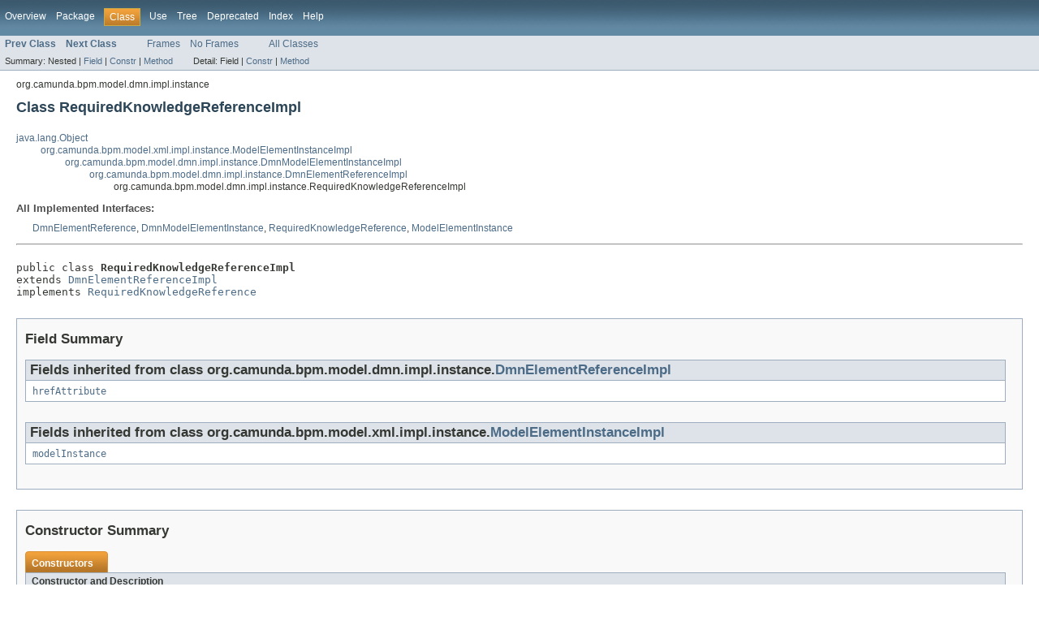

--- FILE ---
content_type: text/html; charset=utf-8
request_url: https://docs.camunda.org/javadoc/camunda-bpm-platform/7.7/org/camunda/bpm/model/dmn/impl/instance/RequiredKnowledgeReferenceImpl.html
body_size: 3096
content:
<!DOCTYPE HTML PUBLIC "-//W3C//DTD HTML 4.01 Transitional//EN" "http://www.w3.org/TR/html4/loose.dtd">
<!-- NewPage -->
<html lang="en">
<head>
<!-- Generated by javadoc (version 1.7.0_80) on Wed Oct 31 15:30:42 CET 2018 -->
<meta http-equiv="Content-Type" content="text/html; charset=UTF-8">
<title>RequiredKnowledgeReferenceImpl (Camunda BPM Javadocs 7.7.10-ee)</title>
<meta name="date" content="2018-10-31">
<link rel="stylesheet" type="text/css" href="../../../../../../../stylesheet.css" title="Style">
</head>
<body>
<script type="text/javascript"><!--
    if (location.href.indexOf('is-external=true') == -1) {
        parent.document.title="RequiredKnowledgeReferenceImpl (Camunda BPM Javadocs 7.7.10-ee)";
    }
//-->
</script>
<noscript>
<div>JavaScript is disabled on your browser.</div>
</noscript>
<!-- ========= START OF TOP NAVBAR ======= -->
<div class="topNav"><a name="navbar_top">
<!--   -->
</a><a href="#skip-navbar_top" title="Skip navigation links"></a><a name="navbar_top_firstrow">
<!--   -->
</a>
<ul class="navList" title="Navigation">
<li><a href="../../../../../../../overview-summary.html">Overview</a></li>
<li><a href="package-summary.html">Package</a></li>
<li class="navBarCell1Rev">Class</li>
<li><a href="class-use/RequiredKnowledgeReferenceImpl.html">Use</a></li>
<li><a href="package-tree.html">Tree</a></li>
<li><a href="../../../../../../../deprecated-list.html">Deprecated</a></li>
<li><a href="../../../../../../../index-all.html">Index</a></li>
<li><a href="../../../../../../../help-doc.html">Help</a></li>
</ul>
</div>
<div class="subNav">
<ul class="navList">
<li><a href="../../../../../../../org/camunda/bpm/model/dmn/impl/instance/RequiredInputReferenceImpl.html" title="class in org.camunda.bpm.model.dmn.impl.instance"><span class="strong">Prev Class</span></a></li>
<li><a href="../../../../../../../org/camunda/bpm/model/dmn/impl/instance/RowImpl.html" title="class in org.camunda.bpm.model.dmn.impl.instance"><span class="strong">Next Class</span></a></li>
</ul>
<ul class="navList">
<li><a href="../../../../../../../index.html?org/camunda/bpm/model/dmn/impl/instance/RequiredKnowledgeReferenceImpl.html" target="_top">Frames</a></li>
<li><a href="RequiredKnowledgeReferenceImpl.html" target="_top">No Frames</a></li>
</ul>
<ul class="navList" id="allclasses_navbar_top">
<li><a href="../../../../../../../allclasses-noframe.html">All Classes</a></li>
</ul>
<div>
<script type="text/javascript"><!--
  allClassesLink = document.getElementById("allclasses_navbar_top");
  if(window==top) {
    allClassesLink.style.display = "block";
  }
  else {
    allClassesLink.style.display = "none";
  }
  //-->
</script>
</div>
<div>
<ul class="subNavList">
<li>Summary:&nbsp;</li>
<li>Nested&nbsp;|&nbsp;</li>
<li><a href="#fields_inherited_from_class_org.camunda.bpm.model.dmn.impl.instance.DmnElementReferenceImpl">Field</a>&nbsp;|&nbsp;</li>
<li><a href="#constructor_summary">Constr</a>&nbsp;|&nbsp;</li>
<li><a href="#method_summary">Method</a></li>
</ul>
<ul class="subNavList">
<li>Detail:&nbsp;</li>
<li>Field&nbsp;|&nbsp;</li>
<li><a href="#constructor_detail">Constr</a>&nbsp;|&nbsp;</li>
<li><a href="#method_detail">Method</a></li>
</ul>
</div>
<a name="skip-navbar_top">
<!--   -->
</a></div>
<!-- ========= END OF TOP NAVBAR ========= -->
<!-- ======== START OF CLASS DATA ======== -->
<div class="header">
<div class="subTitle">org.camunda.bpm.model.dmn.impl.instance</div>
<h2 title="Class RequiredKnowledgeReferenceImpl" class="title">Class RequiredKnowledgeReferenceImpl</h2>
</div>
<div class="contentContainer">
<ul class="inheritance">
<li><a href="https://docs.oracle.com/javase/7/docs/api/java/lang/Object.html?is-external=true" title="class or interface in java.lang">java.lang.Object</a></li>
<li>
<ul class="inheritance">
<li><a href="../../../../../../../org/camunda/bpm/model/xml/impl/instance/ModelElementInstanceImpl.html" title="class in org.camunda.bpm.model.xml.impl.instance">org.camunda.bpm.model.xml.impl.instance.ModelElementInstanceImpl</a></li>
<li>
<ul class="inheritance">
<li><a href="../../../../../../../org/camunda/bpm/model/dmn/impl/instance/DmnModelElementInstanceImpl.html" title="class in org.camunda.bpm.model.dmn.impl.instance">org.camunda.bpm.model.dmn.impl.instance.DmnModelElementInstanceImpl</a></li>
<li>
<ul class="inheritance">
<li><a href="../../../../../../../org/camunda/bpm/model/dmn/impl/instance/DmnElementReferenceImpl.html" title="class in org.camunda.bpm.model.dmn.impl.instance">org.camunda.bpm.model.dmn.impl.instance.DmnElementReferenceImpl</a></li>
<li>
<ul class="inheritance">
<li>org.camunda.bpm.model.dmn.impl.instance.RequiredKnowledgeReferenceImpl</li>
</ul>
</li>
</ul>
</li>
</ul>
</li>
</ul>
</li>
</ul>
<div class="description">
<ul class="blockList">
<li class="blockList">
<dl>
<dt>All Implemented Interfaces:</dt>
<dd><a href="../../../../../../../org/camunda/bpm/model/dmn/instance/DmnElementReference.html" title="interface in org.camunda.bpm.model.dmn.instance">DmnElementReference</a>, <a href="../../../../../../../org/camunda/bpm/model/dmn/instance/DmnModelElementInstance.html" title="interface in org.camunda.bpm.model.dmn.instance">DmnModelElementInstance</a>, <a href="../../../../../../../org/camunda/bpm/model/dmn/instance/RequiredKnowledgeReference.html" title="interface in org.camunda.bpm.model.dmn.instance">RequiredKnowledgeReference</a>, <a href="../../../../../../../org/camunda/bpm/model/xml/instance/ModelElementInstance.html" title="interface in org.camunda.bpm.model.xml.instance">ModelElementInstance</a></dd>
</dl>
<hr>
<br>
<pre>public class <span class="strong">RequiredKnowledgeReferenceImpl</span>
extends <a href="../../../../../../../org/camunda/bpm/model/dmn/impl/instance/DmnElementReferenceImpl.html" title="class in org.camunda.bpm.model.dmn.impl.instance">DmnElementReferenceImpl</a>
implements <a href="../../../../../../../org/camunda/bpm/model/dmn/instance/RequiredKnowledgeReference.html" title="interface in org.camunda.bpm.model.dmn.instance">RequiredKnowledgeReference</a></pre>
</li>
</ul>
</div>
<div class="summary">
<ul class="blockList">
<li class="blockList">
<!-- =========== FIELD SUMMARY =========== -->
<ul class="blockList">
<li class="blockList"><a name="field_summary">
<!--   -->
</a>
<h3>Field Summary</h3>
<ul class="blockList">
<li class="blockList"><a name="fields_inherited_from_class_org.camunda.bpm.model.dmn.impl.instance.DmnElementReferenceImpl">
<!--   -->
</a>
<h3>Fields inherited from class&nbsp;org.camunda.bpm.model.dmn.impl.instance.<a href="../../../../../../../org/camunda/bpm/model/dmn/impl/instance/DmnElementReferenceImpl.html" title="class in org.camunda.bpm.model.dmn.impl.instance">DmnElementReferenceImpl</a></h3>
<code><a href="../../../../../../../org/camunda/bpm/model/dmn/impl/instance/DmnElementReferenceImpl.html#hrefAttribute">hrefAttribute</a></code></li>
</ul>
<ul class="blockList">
<li class="blockList"><a name="fields_inherited_from_class_org.camunda.bpm.model.xml.impl.instance.ModelElementInstanceImpl">
<!--   -->
</a>
<h3>Fields inherited from class&nbsp;org.camunda.bpm.model.xml.impl.instance.<a href="../../../../../../../org/camunda/bpm/model/xml/impl/instance/ModelElementInstanceImpl.html" title="class in org.camunda.bpm.model.xml.impl.instance">ModelElementInstanceImpl</a></h3>
<code><a href="../../../../../../../org/camunda/bpm/model/xml/impl/instance/ModelElementInstanceImpl.html#modelInstance">modelInstance</a></code></li>
</ul>
</li>
</ul>
<!-- ======== CONSTRUCTOR SUMMARY ======== -->
<ul class="blockList">
<li class="blockList"><a name="constructor_summary">
<!--   -->
</a>
<h3>Constructor Summary</h3>
<table class="overviewSummary" border="0" cellpadding="3" cellspacing="0" summary="Constructor Summary table, listing constructors, and an explanation">
<caption><span>Constructors</span><span class="tabEnd">&nbsp;</span></caption>
<tr>
<th class="colOne" scope="col">Constructor and Description</th>
</tr>
<tr class="altColor">
<td class="colOne"><code><strong><a href="../../../../../../../org/camunda/bpm/model/dmn/impl/instance/RequiredKnowledgeReferenceImpl.html#RequiredKnowledgeReferenceImpl(org.camunda.bpm.model.xml.impl.instance.ModelTypeInstanceContext)">RequiredKnowledgeReferenceImpl</a></strong>(<a href="../../../../../../../org/camunda/bpm/model/xml/impl/instance/ModelTypeInstanceContext.html" title="class in org.camunda.bpm.model.xml.impl.instance">ModelTypeInstanceContext</a>&nbsp;instanceContext)</code>&nbsp;</td>
</tr>
</table>
</li>
</ul>
<!-- ========== METHOD SUMMARY =========== -->
<ul class="blockList">
<li class="blockList"><a name="method_summary">
<!--   -->
</a>
<h3>Method Summary</h3>
<table class="overviewSummary" border="0" cellpadding="3" cellspacing="0" summary="Method Summary table, listing methods, and an explanation">
<caption><span>Methods</span><span class="tabEnd">&nbsp;</span></caption>
<tr>
<th class="colFirst" scope="col">Modifier and Type</th>
<th class="colLast" scope="col">Method and Description</th>
</tr>
<tr class="altColor">
<td class="colFirst"><code>static void</code></td>
<td class="colLast"><code><strong><a href="../../../../../../../org/camunda/bpm/model/dmn/impl/instance/RequiredKnowledgeReferenceImpl.html#registerType(org.camunda.bpm.model.xml.ModelBuilder)">registerType</a></strong>(<a href="../../../../../../../org/camunda/bpm/model/xml/ModelBuilder.html" title="class in org.camunda.bpm.model.xml">ModelBuilder</a>&nbsp;modelBuilder)</code>&nbsp;</td>
</tr>
</table>
<ul class="blockList">
<li class="blockList"><a name="methods_inherited_from_class_org.camunda.bpm.model.dmn.impl.instance.DmnElementReferenceImpl">
<!--   -->
</a>
<h3>Methods inherited from class&nbsp;org.camunda.bpm.model.dmn.impl.instance.<a href="../../../../../../../org/camunda/bpm/model/dmn/impl/instance/DmnElementReferenceImpl.html" title="class in org.camunda.bpm.model.dmn.impl.instance">DmnElementReferenceImpl</a></h3>
<code><a href="../../../../../../../org/camunda/bpm/model/dmn/impl/instance/DmnElementReferenceImpl.html#getHref()">getHref</a>, <a href="../../../../../../../org/camunda/bpm/model/dmn/impl/instance/DmnElementReferenceImpl.html#setHref(java.lang.String)">setHref</a></code></li>
</ul>
<ul class="blockList">
<li class="blockList"><a name="methods_inherited_from_class_org.camunda.bpm.model.xml.impl.instance.ModelElementInstanceImpl">
<!--   -->
</a>
<h3>Methods inherited from class&nbsp;org.camunda.bpm.model.xml.impl.instance.<a href="../../../../../../../org/camunda/bpm/model/xml/impl/instance/ModelElementInstanceImpl.html" title="class in org.camunda.bpm.model.xml.impl.instance">ModelElementInstanceImpl</a></h3>
<code><a href="../../../../../../../org/camunda/bpm/model/xml/impl/instance/ModelElementInstanceImpl.html#addChildElement(org.camunda.bpm.model.xml.instance.ModelElementInstance)">addChildElement</a>, <a href="../../../../../../../org/camunda/bpm/model/xml/impl/instance/ModelElementInstanceImpl.html#asSet(T...)">asSet</a>, <a href="../../../../../../../org/camunda/bpm/model/xml/impl/instance/ModelElementInstanceImpl.html#equals(java.lang.Object)">equals</a>, <a href="../../../../../../../org/camunda/bpm/model/xml/impl/instance/ModelElementInstanceImpl.html#getAttributeValue(java.lang.String)">getAttributeValue</a>, <a href="../../../../../../../org/camunda/bpm/model/xml/impl/instance/ModelElementInstanceImpl.html#getAttributeValueNs(java.lang.String,%20java.lang.String)">getAttributeValueNs</a>, <a href="../../../../../../../org/camunda/bpm/model/xml/impl/instance/ModelElementInstanceImpl.html#getChildElementsByType(java.lang.Class)">getChildElementsByType</a>, <a href="../../../../../../../org/camunda/bpm/model/xml/impl/instance/ModelElementInstanceImpl.html#getChildElementsByType(org.camunda.bpm.model.xml.type.ModelElementType)">getChildElementsByType</a>, <a href="../../../../../../../org/camunda/bpm/model/xml/impl/instance/ModelElementInstanceImpl.html#getDomElement()">getDomElement</a>, <a href="../../../../../../../org/camunda/bpm/model/xml/impl/instance/ModelElementInstanceImpl.html#getElementType()">getElementType</a>, <a href="../../../../../../../org/camunda/bpm/model/xml/impl/instance/ModelElementInstanceImpl.html#getModelInstance()">getModelInstance</a>, <a href="../../../../../../../org/camunda/bpm/model/xml/impl/instance/ModelElementInstanceImpl.html#getParentElement()">getParentElement</a>, <a href="../../../../../../../org/camunda/bpm/model/xml/impl/instance/ModelElementInstanceImpl.html#getRawTextContent()">getRawTextContent</a>, <a href="../../../../../../../org/camunda/bpm/model/xml/impl/instance/ModelElementInstanceImpl.html#getTextContent()">getTextContent</a>, <a href="../../../../../../../org/camunda/bpm/model/xml/impl/instance/ModelElementInstanceImpl.html#getUniqueChildElementByNameNs(java.lang.String,%20java.lang.String)">getUniqueChildElementByNameNs</a>, <a href="../../../../../../../org/camunda/bpm/model/xml/impl/instance/ModelElementInstanceImpl.html#getUniqueChildElementByType(java.lang.Class)">getUniqueChildElementByType</a>, <a href="../../../../../../../org/camunda/bpm/model/xml/impl/instance/ModelElementInstanceImpl.html#hashCode()">hashCode</a>, <a href="../../../../../../../org/camunda/bpm/model/xml/impl/instance/ModelElementInstanceImpl.html#insertElementAfter(org.camunda.bpm.model.xml.instance.ModelElementInstance,%20org.camunda.bpm.model.xml.instance.ModelElementInstance)">insertElementAfter</a>, <a href="../../../../../../../org/camunda/bpm/model/xml/impl/instance/ModelElementInstanceImpl.html#removeAttribute(java.lang.String)">removeAttribute</a>, <a href="../../../../../../../org/camunda/bpm/model/xml/impl/instance/ModelElementInstanceImpl.html#removeAttributeNs(java.lang.String,%20java.lang.String)">removeAttributeNs</a>, <a href="../../../../../../../org/camunda/bpm/model/xml/impl/instance/ModelElementInstanceImpl.html#removeChildElement(org.camunda.bpm.model.xml.instance.ModelElementInstance)">removeChildElement</a>, <a href="../../../../../../../org/camunda/bpm/model/xml/impl/instance/ModelElementInstanceImpl.html#replaceChildElement(org.camunda.bpm.model.xml.instance.ModelElementInstance,%20org.camunda.bpm.model.xml.instance.ModelElementInstance)">replaceChildElement</a>, <a href="../../../../../../../org/camunda/bpm/model/xml/impl/instance/ModelElementInstanceImpl.html#replaceWithElement(org.camunda.bpm.model.xml.instance.ModelElementInstance)">replaceWithElement</a>, <a href="../../../../../../../org/camunda/bpm/model/xml/impl/instance/ModelElementInstanceImpl.html#setAttributeValue(java.lang.String,%20java.lang.String)">setAttributeValue</a>, <a href="../../../../../../../org/camunda/bpm/model/xml/impl/instance/ModelElementInstanceImpl.html#setAttributeValue(java.lang.String,%20java.lang.String,%20boolean)">setAttributeValue</a>, <a href="../../../../../../../org/camunda/bpm/model/xml/impl/instance/ModelElementInstanceImpl.html#setAttributeValueNs(java.lang.String,%20java.lang.String,%20java.lang.String)">setAttributeValueNs</a>, <a href="../../../../../../../org/camunda/bpm/model/xml/impl/instance/ModelElementInstanceImpl.html#setAttributeValueNs(java.lang.String,%20java.lang.String,%20java.lang.String,%20boolean)">setAttributeValueNs</a>, <a href="../../../../../../../org/camunda/bpm/model/xml/impl/instance/ModelElementInstanceImpl.html#setTextContent(java.lang.String)">setTextContent</a>, <a href="../../../../../../../org/camunda/bpm/model/xml/impl/instance/ModelElementInstanceImpl.html#setUniqueChildElementByNameNs(org.camunda.bpm.model.xml.instance.ModelElementInstance)">setUniqueChildElementByNameNs</a>, <a href="../../../../../../../org/camunda/bpm/model/xml/impl/instance/ModelElementInstanceImpl.html#updateAfterReplacement()">updateAfterReplacement</a></code></li>
</ul>
<ul class="blockList">
<li class="blockList"><a name="methods_inherited_from_class_java.lang.Object">
<!--   -->
</a>
<h3>Methods inherited from class&nbsp;java.lang.<a href="https://docs.oracle.com/javase/7/docs/api/java/lang/Object.html?is-external=true" title="class or interface in java.lang">Object</a></h3>
<code><a href="https://docs.oracle.com/javase/7/docs/api/java/lang/Object.html?is-external=true#clone()" title="class or interface in java.lang">clone</a>, <a href="https://docs.oracle.com/javase/7/docs/api/java/lang/Object.html?is-external=true#finalize()" title="class or interface in java.lang">finalize</a>, <a href="https://docs.oracle.com/javase/7/docs/api/java/lang/Object.html?is-external=true#getClass()" title="class or interface in java.lang">getClass</a>, <a href="https://docs.oracle.com/javase/7/docs/api/java/lang/Object.html?is-external=true#notify()" title="class or interface in java.lang">notify</a>, <a href="https://docs.oracle.com/javase/7/docs/api/java/lang/Object.html?is-external=true#notifyAll()" title="class or interface in java.lang">notifyAll</a>, <a href="https://docs.oracle.com/javase/7/docs/api/java/lang/Object.html?is-external=true#toString()" title="class or interface in java.lang">toString</a>, <a href="https://docs.oracle.com/javase/7/docs/api/java/lang/Object.html?is-external=true#wait()" title="class or interface in java.lang">wait</a>, <a href="https://docs.oracle.com/javase/7/docs/api/java/lang/Object.html?is-external=true#wait(long)" title="class or interface in java.lang">wait</a>, <a href="https://docs.oracle.com/javase/7/docs/api/java/lang/Object.html?is-external=true#wait(long,%20int)" title="class or interface in java.lang">wait</a></code></li>
</ul>
<ul class="blockList">
<li class="blockList"><a name="methods_inherited_from_class_org.camunda.bpm.model.dmn.instance.DmnElementReference">
<!--   -->
</a>
<h3>Methods inherited from interface&nbsp;org.camunda.bpm.model.dmn.instance.<a href="../../../../../../../org/camunda/bpm/model/dmn/instance/DmnElementReference.html" title="interface in org.camunda.bpm.model.dmn.instance">DmnElementReference</a></h3>
<code><a href="../../../../../../../org/camunda/bpm/model/dmn/instance/DmnElementReference.html#getHref()">getHref</a>, <a href="../../../../../../../org/camunda/bpm/model/dmn/instance/DmnElementReference.html#setHref(java.lang.String)">setHref</a></code></li>
</ul>
<ul class="blockList">
<li class="blockList"><a name="methods_inherited_from_class_org.camunda.bpm.model.xml.instance.ModelElementInstance">
<!--   -->
</a>
<h3>Methods inherited from interface&nbsp;org.camunda.bpm.model.xml.instance.<a href="../../../../../../../org/camunda/bpm/model/xml/instance/ModelElementInstance.html" title="interface in org.camunda.bpm.model.xml.instance">ModelElementInstance</a></h3>
<code><a href="../../../../../../../org/camunda/bpm/model/xml/instance/ModelElementInstance.html#addChildElement(org.camunda.bpm.model.xml.instance.ModelElementInstance)">addChildElement</a>, <a href="../../../../../../../org/camunda/bpm/model/xml/instance/ModelElementInstance.html#getAttributeValue(java.lang.String)">getAttributeValue</a>, <a href="../../../../../../../org/camunda/bpm/model/xml/instance/ModelElementInstance.html#getAttributeValueNs(java.lang.String,%20java.lang.String)">getAttributeValueNs</a>, <a href="../../../../../../../org/camunda/bpm/model/xml/instance/ModelElementInstance.html#getChildElementsByType(java.lang.Class)">getChildElementsByType</a>, <a href="../../../../../../../org/camunda/bpm/model/xml/instance/ModelElementInstance.html#getChildElementsByType(org.camunda.bpm.model.xml.type.ModelElementType)">getChildElementsByType</a>, <a href="../../../../../../../org/camunda/bpm/model/xml/instance/ModelElementInstance.html#getDomElement()">getDomElement</a>, <a href="../../../../../../../org/camunda/bpm/model/xml/instance/ModelElementInstance.html#getElementType()">getElementType</a>, <a href="../../../../../../../org/camunda/bpm/model/xml/instance/ModelElementInstance.html#getModelInstance()">getModelInstance</a>, <a href="../../../../../../../org/camunda/bpm/model/xml/instance/ModelElementInstance.html#getParentElement()">getParentElement</a>, <a href="../../../../../../../org/camunda/bpm/model/xml/instance/ModelElementInstance.html#getRawTextContent()">getRawTextContent</a>, <a href="../../../../../../../org/camunda/bpm/model/xml/instance/ModelElementInstance.html#getTextContent()">getTextContent</a>, <a href="../../../../../../../org/camunda/bpm/model/xml/instance/ModelElementInstance.html#getUniqueChildElementByNameNs(java.lang.String,%20java.lang.String)">getUniqueChildElementByNameNs</a>, <a href="../../../../../../../org/camunda/bpm/model/xml/instance/ModelElementInstance.html#getUniqueChildElementByType(java.lang.Class)">getUniqueChildElementByType</a>, <a href="../../../../../../../org/camunda/bpm/model/xml/instance/ModelElementInstance.html#insertElementAfter(org.camunda.bpm.model.xml.instance.ModelElementInstance,%20org.camunda.bpm.model.xml.instance.ModelElementInstance)">insertElementAfter</a>, <a href="../../../../../../../org/camunda/bpm/model/xml/instance/ModelElementInstance.html#removeAttribute(java.lang.String)">removeAttribute</a>, <a href="../../../../../../../org/camunda/bpm/model/xml/instance/ModelElementInstance.html#removeAttributeNs(java.lang.String,%20java.lang.String)">removeAttributeNs</a>, <a href="../../../../../../../org/camunda/bpm/model/xml/instance/ModelElementInstance.html#removeChildElement(org.camunda.bpm.model.xml.instance.ModelElementInstance)">removeChildElement</a>, <a href="../../../../../../../org/camunda/bpm/model/xml/instance/ModelElementInstance.html#replaceChildElement(org.camunda.bpm.model.xml.instance.ModelElementInstance,%20org.camunda.bpm.model.xml.instance.ModelElementInstance)">replaceChildElement</a>, <a href="../../../../../../../org/camunda/bpm/model/xml/instance/ModelElementInstance.html#replaceWithElement(org.camunda.bpm.model.xml.instance.ModelElementInstance)">replaceWithElement</a>, <a href="../../../../../../../org/camunda/bpm/model/xml/instance/ModelElementInstance.html#setAttributeValue(java.lang.String,%20java.lang.String)">setAttributeValue</a>, <a href="../../../../../../../org/camunda/bpm/model/xml/instance/ModelElementInstance.html#setAttributeValue(java.lang.String,%20java.lang.String,%20boolean)">setAttributeValue</a>, <a href="../../../../../../../org/camunda/bpm/model/xml/instance/ModelElementInstance.html#setAttributeValueNs(java.lang.String,%20java.lang.String,%20java.lang.String)">setAttributeValueNs</a>, <a href="../../../../../../../org/camunda/bpm/model/xml/instance/ModelElementInstance.html#setAttributeValueNs(java.lang.String,%20java.lang.String,%20java.lang.String,%20boolean)">setAttributeValueNs</a>, <a href="../../../../../../../org/camunda/bpm/model/xml/instance/ModelElementInstance.html#setTextContent(java.lang.String)">setTextContent</a>, <a href="../../../../../../../org/camunda/bpm/model/xml/instance/ModelElementInstance.html#setUniqueChildElementByNameNs(org.camunda.bpm.model.xml.instance.ModelElementInstance)">setUniqueChildElementByNameNs</a>, <a href="../../../../../../../org/camunda/bpm/model/xml/instance/ModelElementInstance.html#updateAfterReplacement()">updateAfterReplacement</a></code></li>
</ul>
</li>
</ul>
</li>
</ul>
</div>
<div class="details">
<ul class="blockList">
<li class="blockList">
<!-- ========= CONSTRUCTOR DETAIL ======== -->
<ul class="blockList">
<li class="blockList"><a name="constructor_detail">
<!--   -->
</a>
<h3>Constructor Detail</h3>
<a name="RequiredKnowledgeReferenceImpl(org.camunda.bpm.model.xml.impl.instance.ModelTypeInstanceContext)">
<!--   -->
</a>
<ul class="blockListLast">
<li class="blockList">
<h4>RequiredKnowledgeReferenceImpl</h4>
<pre>public&nbsp;RequiredKnowledgeReferenceImpl(<a href="../../../../../../../org/camunda/bpm/model/xml/impl/instance/ModelTypeInstanceContext.html" title="class in org.camunda.bpm.model.xml.impl.instance">ModelTypeInstanceContext</a>&nbsp;instanceContext)</pre>
</li>
</ul>
</li>
</ul>
<!-- ============ METHOD DETAIL ========== -->
<ul class="blockList">
<li class="blockList"><a name="method_detail">
<!--   -->
</a>
<h3>Method Detail</h3>
<a name="registerType(org.camunda.bpm.model.xml.ModelBuilder)">
<!--   -->
</a>
<ul class="blockListLast">
<li class="blockList">
<h4>registerType</h4>
<pre>public static&nbsp;void&nbsp;registerType(<a href="../../../../../../../org/camunda/bpm/model/xml/ModelBuilder.html" title="class in org.camunda.bpm.model.xml">ModelBuilder</a>&nbsp;modelBuilder)</pre>
</li>
</ul>
</li>
</ul>
</li>
</ul>
</div>
</div>
<!-- ========= END OF CLASS DATA ========= -->
<!-- ======= START OF BOTTOM NAVBAR ====== -->
<div class="bottomNav"><a name="navbar_bottom">
<!--   -->
</a><a href="#skip-navbar_bottom" title="Skip navigation links"></a><a name="navbar_bottom_firstrow">
<!--   -->
</a>
<ul class="navList" title="Navigation">
<li><a href="../../../../../../../overview-summary.html">Overview</a></li>
<li><a href="package-summary.html">Package</a></li>
<li class="navBarCell1Rev">Class</li>
<li><a href="class-use/RequiredKnowledgeReferenceImpl.html">Use</a></li>
<li><a href="package-tree.html">Tree</a></li>
<li><a href="../../../../../../../deprecated-list.html">Deprecated</a></li>
<li><a href="../../../../../../../index-all.html">Index</a></li>
<li><a href="../../../../../../../help-doc.html">Help</a></li>
</ul>
</div>
<div class="subNav">
<ul class="navList">
<li><a href="../../../../../../../org/camunda/bpm/model/dmn/impl/instance/RequiredInputReferenceImpl.html" title="class in org.camunda.bpm.model.dmn.impl.instance"><span class="strong">Prev Class</span></a></li>
<li><a href="../../../../../../../org/camunda/bpm/model/dmn/impl/instance/RowImpl.html" title="class in org.camunda.bpm.model.dmn.impl.instance"><span class="strong">Next Class</span></a></li>
</ul>
<ul class="navList">
<li><a href="../../../../../../../index.html?org/camunda/bpm/model/dmn/impl/instance/RequiredKnowledgeReferenceImpl.html" target="_top">Frames</a></li>
<li><a href="RequiredKnowledgeReferenceImpl.html" target="_top">No Frames</a></li>
</ul>
<ul class="navList" id="allclasses_navbar_bottom">
<li><a href="../../../../../../../allclasses-noframe.html">All Classes</a></li>
</ul>
<div>
<script type="text/javascript"><!--
  allClassesLink = document.getElementById("allclasses_navbar_bottom");
  if(window==top) {
    allClassesLink.style.display = "block";
  }
  else {
    allClassesLink.style.display = "none";
  }
  //-->
</script>
</div>
<div>
<ul class="subNavList">
<li>Summary:&nbsp;</li>
<li>Nested&nbsp;|&nbsp;</li>
<li><a href="#fields_inherited_from_class_org.camunda.bpm.model.dmn.impl.instance.DmnElementReferenceImpl">Field</a>&nbsp;|&nbsp;</li>
<li><a href="#constructor_summary">Constr</a>&nbsp;|&nbsp;</li>
<li><a href="#method_summary">Method</a></li>
</ul>
<ul class="subNavList">
<li>Detail:&nbsp;</li>
<li>Field&nbsp;|&nbsp;</li>
<li><a href="#constructor_detail">Constr</a>&nbsp;|&nbsp;</li>
<li><a href="#method_detail">Method</a></li>
</ul>
</div>
<a name="skip-navbar_bottom">
<!--   -->
</a></div>
<!-- ======== END OF BOTTOM NAVBAR ======= -->
<p class="legalCopy"><small>Copyright &#169; 2018. All rights reserved.</small></p>
</body>
</html>
